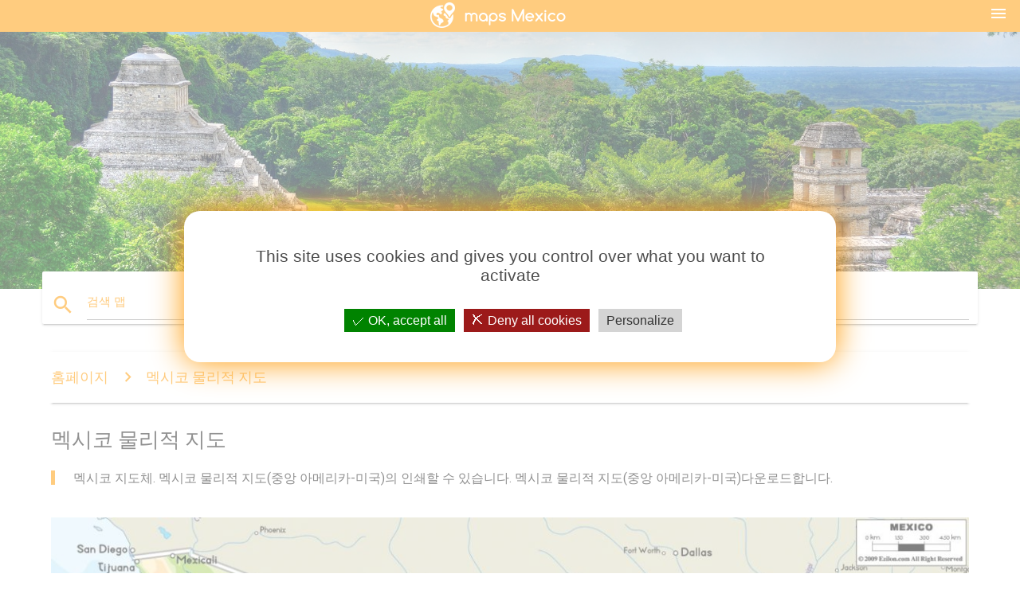

--- FILE ---
content_type: text/html; charset=UTF-8
request_url: https://ko.maps-mexico-mx.com/%EB%A9%95%EC%8B%9C%EC%BD%94-%EB%AC%BC%EB%A6%AC%EC%A0%81-%EC%A7%80%EB%8F%84
body_size: 11394
content:


<!DOCTYPE html>
<html lang="ko">
	<head>
	
		<meta charset="utf-8">
		<meta http-equiv="x-ua-compatible" content="ie=edge">
	
		<link rel="icon" type="image/png" href="/favicon.png" />

		<title>멕시코 물리적 맵-멕시코 지도체(중앙 아메리카-미국)</title>
		<meta name="description" content="멕시코 지도체. 멕시코 물리적 지도(중앙 아메리카-미국)의 인쇄할 수 있습니다. 멕시코 물리적 지도(중앙 아메리카-미국)다운로드합니다." />

        <meta property="og:title" content="멕시코 물리적 맵-멕시코 지도체(중앙 아메리카-미국)" />
        <meta property="og:description" content="멕시코 지도체. 멕시코 물리적 지도(중앙 아메리카-미국)의 인쇄할 수 있습니다. 멕시코 물리적 지도(중앙 아메리카-미국)다운로드합니다." />
        <meta property="og:type" content="article" />
        <meta property="og:url" content="http://ko.maps-mexico-mx.com/멕시코-물리적-지도" />
        <meta property="og:image" content="http://ko.maps-mexico-mx.com/img/400/멕시코-물리적-지도.jpg" />

        <link rel="canonical" href="https://ko.maps-mexico-mx.com/멕시코-물리적-지도" />

        
		<!--Import Google Icon Font-->
<!--		<link href="http://fonts.googleapis.com/icon?family=Material+Icons" rel="stylesheet">-->

<!--        <link rel="stylesheet" href="--><!--css/mdb.css">-->
		<!-- Compiled and minified CSS -->
<!--		<link rel="stylesheet" href="https://cdnjs.cloudflare.com/ajax/libs/materialize/0.98.0/css/materialize.min.css">-->

<!--        <link href="--><!--css/select2.min.css" rel="stylesheet" type="text/css" />-->
        <link href="https://mediacountrymapv3.newebcreations.com/css/combine.css" rel="stylesheet" type="text/css" />

        <!--Let browser know website is optimized for mobile-->
		<meta name="viewport" content="width=device-width, initial-scale=1.0"/>
		
				<style type="text/css">
		
			body {
				display: flex;
				min-height: 100vh;
				flex-direction: column;
			}

			main {
				flex: 1 0 auto;
				position: relative;
				top: -30px;
			}
			
			#searchBlock .input-field  {

			}
			
			header {
				font-size: 0;
				position: relative,
			}
			
			header a {
				display: inline-block;
			}

			#subHeader {
				padding: 5px;
			}
			
			h1 {
				font-size: 26px;
			}
			
			.container {
				width: 90%;
			}
			
			.row.marginBottomLess {
				margin-bottom: 0;
			}
			
			h2 {
				font-size: 22px;
			}
			
			blockquote {
				font-size: 16px;
				line-height: 18px;
				border-color: #ff9800;
			}
		
			.card .card-content {
				padding: 10px;
			}
			.card .card-content .card-title {
				font-size: 18px;
				line-height: 18px;
				margin-top: 6px;
				margin-bottom: 6px;
			}
            @media screen and (max-width: 600px) {
                .card .card-content .card-title {
                    font-size: 14px;
                    line-height: 14px;
                    margin-top: 6px;
                    margin-bottom: 6px;
                }
            }
			.input-field .prefix {
				top: 12px;
			}
			
			.autocomplete-content li img.circle {
				border-radius: 0;
			}

#otherWebsite li a:hover {
        text-decoration: underline;
}



		</style>
		
	</head>

	<body>

				<header class="orange">
			<div class="logo center-align">
				<a href="/" title="지도 멕시코-멕시코 미국-중앙 아메리카-미국">
					<img src="/img/logo.png" style="width: 220px;" alt="지도 멕시코-멕시코 미국-중앙 아메리카-미국" />
				</a>
			</div>
			<div id="menuSelectLanguage" style="position: absolute; top: 5px; right: 15px;">
				<a href="#" class="button-collapse white-text"><i class="material-icons">menu</i></a>
			</div>
			<div id="subHeader" class="orange lighten-1 hide">
				
<div class="selectLanguage">
    <div id="selectLanguageContainer">
        <div id="selectLanguage" >

            <select id="selectLanguageSelect" data-live-search="true" data-size="8" data-width="100px">
                                <option value="ar">‫العربية</option>
                                <option value="de">Deutsch</option>
                                <option value="en">English</option>
                                <option value="es">Español</option>
                                <option value="fr">Français</option>
                                <option value="it">Italiano</option>
                                <option value="ja">日本語</option>
                                <option value="ko"selected="selected">한국어</option>
                                <option value="ms">Bahasa Melayu</option>
                                <option value="nl">Nederlands</option>
                                <option value="pl">Polski</option>
                                <option value="pt">Português</option>
                                <option value="ru">Русский</option>
                                <option value="tr">Türkçe</option>
                                <option value="zh">中文</option>
                                <option value="af">Afrikaans</option>
                                <option value="az">Azərbaycanca</option>
                                <option value="be">Беларуская</option>
                                <option value="bg">Български</option>
                                <option value="bn">বাংলা</option>
                                <option value="bs">Bosanski</option>
                                <option value="ca">Català</option>
                                <option value="cs">Čeština</option>
                                <option value="da">Dansk</option>
                                <option value="el">Ελληνικά</option>
                                <option value="et">Eesti</option>
                                <option value="eu">Euskara</option>
                                <option value="fa">پارسی</option>
                                <option value="fi">Suomi</option>
                                <option value="gl">Galego</option>
                                <option value="gu">ગુજરાતી</option>
                                <option value="he">עברית</option>
                                <option value="hi">पैरिस</option>
                                <option value="hr">Hrvatski</option>
                                <option value="ht">Kreyol ayisyen</option>
                                <option value="hu">Magyar</option>
                                <option value="hy">Հայերեն</option>
                                <option value="id">Bahasa Indonesia</option>
                                <option value="is">íslenska</option>
                                <option value="ka">ქართული</option>
                                <option value="kn">ಕನ್ನಡ</option>
                                <option value="lt">Lietuvių</option>
                                <option value="lv">Latviešu</option>
                                <option value="mk">Македонски</option>
                                <option value="mn">Монгол</option>
                                <option value="no">Norsk</option>
                                <option value="pa">ਪੰਜਾਬੀ</option>
                                <option value="ro">Română</option>
                                <option value="sk">Slovenčina</option>
                                <option value="sl">Slovenščina</option>
                                <option value="sq">Shqip</option>
                                <option value="sr">Српски</option>
                                <option value="sv">Svenska</option>
                                <option value="sw">Kiswahili</option>
                                <option value="ta">தமிழ்</option>
                                <option value="th">ภาษาไทย</option>
                                <option value="tl">Tagalog</option>
                                <option value="uk">Українська</option>
                                <option value="ur">اردو</option>
                                <option value="vi">Tiếng Việt</option>
                            </select>

        </div>
    </div>
    <style type="text/css">

        #selectLanguageContainer label {
            margin-left: 15px;
            color: white;
            font-weight: normal;
        }

        .selectLanguage {
			/* position: absolute;
			right: 10px;
			top: 5px;
			width: 100px; */
			font-size: 14px;
        }

        #selectLanguage {
            text-align: center;
        }

        #selectLanguage button {
/*            background: transparent;*/
        }

        .valign {
            display: inline-block;
            vertical-align: middle;
        }
        .vrule {
            width: 1%;
            height: 100%;
            display: inline-block;
            vertical-align: middle;
        }

        .nextIconNav {
            margin-left: 10px;
            line-height: 16px;
            width: 160px;
        }

        .side-nav a {
            line-height: auto;
            vertical-align: middle;
        }

        .side-nav .collapsible-body a {
            height: 42px;
            line-height: 42px;
            line-height: normal;
            vertical-align: middle;
            font-size: 0.9rem;
        }

/*
        #selectLanguage input {
            padding-top: 5px;
            padding-bottom: 5px;
            height: 25px;
            margin: 0 auto;
        }
*/

    </style>

</div>
			</div>
		</header>
		
		<img src="/img/ban.jpg" class="responsive-img" />
		
		<main>
			<div id="searchBlock" class="container orange-text">
				<div class="row">
					<div class="col s12">
					  <div class="row card orange-text">
						<div class="input-field col s12">
						  <i class="material-icons prefix orange-text">search</i>
						  <input type="text" id="autocomplete-input" class="autocomplete light-blue-text">
						  <label for="autocomplete-input" class="orange-text">검색 맵</label>
						</div>
					  </div>
					</div>
				</div>
			</div>

                        
			
			<nav class="container">
				<div class="row nav-wrapper white orange-text">
					<div class="col s12">
						<a href="/" class="breadcrumb orange-text" title="홈페이지 maps 멕시코-미국 멕시코">홈페이지</a>
						<a href="/멕시코-물리적-지도" class="breadcrumb orange-text" title="멕시코 물리적 지도">멕시코 물리적 지도</a>
					</div>
				</div>
			</nav>
			
			<div class="container">
				<div class="row">
					<div class="col s12">
						<h1>멕시코 물리적 지도</h1>
						<blockquote class="orange-border">
							멕시코 지도체. 멕시코 물리적 지도(중앙 아메리카-미국)의 인쇄할 수 있습니다. 멕시코 물리적 지도(중앙 아메리카-미국)다운로드합니다.<br />
													</blockquote>
					</div>

					<div class="col s12">
						<!-- Go to www.addthis.com/dashboard to customize your tools -->
						<div class="addthis_inline_share_toolbox_gn1u"></div>
					</div>
				</div>
				
				<div class="row">
					<div class="col s12" id="map">
                        <div class="mdb-lightbox">
                            <figure>
                            <a href="/img/0/멕시코-물리적-지도.jpg" data-size="1412x868" title="멕시코 물리적 지도">
						        <img class="responsive-img" src="/img/1200/멕시코-물리적-지도.jpg" alt="멕시코 물리적 지도" />
                            </a>
                            </figure>
                        </div>
					</div>

                        

					<div class="col s12 center">
						<h2 class="center">멕시코 물리적 지도</h2>
						<a id="printButton" href="#" class="btn orange" title="멕시코 물리적 지도를 인쇄"><i class="material-icons left">print</i><span>인쇄</span></a>
						<a href="/download.php?id=십오&name=멕시코-물리적-지도.jpg" target="_blank"  class="btn orange" title="멕시코 물리적지도를 다운로드"><i class="material-icons  left">system_update_alt</i><span>다운로드</span></a>
					</div>
				</div>
				
				<div class="row">
					&nbsp;
				</div>
				
								
			</div>
		</main>

        <div id="mdb-lightbox-ui"></div>

		


		<footer class="page-footer orange">
			<div class="container">
		
				<!--Social buttons-->
				<div class="row social-section">
					<!-- Go to www.addthis.com/dashboard to customize your tools -->
					<div class="addthis_inline_share_toolbox_nrhe center"></div>
				</div>
				
			</div>
			<div class="footer-copyright">
				<div class="container center">
					© 2026 Copyright: <a class="white-text text-lighten-3 center" target="_blank" href="/cdn-cgi/l/email-protection#b1dfd4c6d4d3d2c3d4d0c5d8dedfc2f1d6dcd0d8dd9fd2dedc">Newebcreations</a>
				</div>
			</div>
		</footer>


		<!-- SCRIPTS -->
<script data-cfasync="false" src="/cdn-cgi/scripts/5c5dd728/cloudflare-static/email-decode.min.js"></script><script type="text/javascript" src="https://mediacountrymapv3.newebcreations.com/js/combine.js"></script>

<!--Import jQuery before materialize.js-->
<!--<script type="text/javascript" src="https://code.jquery.com/jquery-2.1.1.min.js"></script>-->
<!-- Compiled and minified JavaScript -->
<!--<script src="https://cdnjs.cloudflare.com/ajax/libs/materialize/0.98.0/js/materialize.min.js"></script>-->

<!--<script type="text/javascript" src="--><!--js/select2/select2.min.js"></script>-->

<!--<script type="text/javascript" src="--><!--js/lightbox.js"></script>-->

<!--<script type="text/javascript" src="--><!--js/jquery.print.js"></script>-->

<!--<script type="text/javascript" src="--><!--js/jquery.printElement.js"></script>-->


<script type="text/javascript">

    $(document).ready(function() {
	
	$('input.autocomplete').autocomplete({
		data: {
						"멕시코 지도": "/img/400/멕시코-지도.jpg",
						"지도 멕시코": "/img/400/지도-멕시코.jpg",
						"멕시코 지도": "/img/400/멕시코-지도.jpg",
						"지도 멕시코의 도시": "/img/400/지도-멕시코의-도시.jpg",
						"old 멕시코 지도": "/img/400/old-멕시코-지도.jpg",
						"멕시코국 맵": "/img/400/멕시코국-맵.jpg",
						"지도 멕시코시국": "/img/400/지도-멕시코시국.jpg",
						"멕시코 맵국": "/img/400/멕시코-맵국.jpg",
						"멕시코에서 지도": "/img/400/멕시코에서-지도.jpg",
						"지도 멕시코 및 중앙 아메리카": "/img/400/지도-멕시코-및-중앙-아메리카.jpg",
						"멕시코의 도시 지도": "/img/400/멕시코의-도시-지도.jpg",
						"멕시코 시간대 지도": "/img/400/멕시코-시간대-지도.jpg",
						"우리에게 멕시코 국경 맵": "/img/400/우리에게-멕시코-국경-맵.jpg",
						"멕시코 metro 지도": "/img/400/멕시코-metro-지도.jpg",
						"멕시코 물리적 지도": "/img/400/멕시코-물리적-지도.jpg",
						"멕시코 날씨 지도": "/img/400/멕시코-날씨-지도.jpg",
						"날씨 지도 멕시코": "/img/400/날씨-지도-멕시코.jpg",
						"멕시코 농 지도": "/img/400/멕시코-농-지도.jpg",
						"멕시코 카르텔 지도": "/img/400/멕시코-카르텔-지도.jpg",
						"멕시코 해변 지도": "/img/400/멕시코-해변-지도.jpg",
						"지도의 해안 멕시코": "/img/400/지도의-해안-멕시코.jpg",
						"지도 멕시코 리조트": "/img/400/지도-멕시코-리조트.jpg",
						"의 지형도 멕시코": "/img/400/의-지형도-멕시코.jpg",
						"원래의 지도 멕시코": "/img/400/원래의-지도-멕시코.jpg",
						"지도의 서쪽 해안 멕시코": "/img/400/지도의-서쪽-해안-멕시코.jpg",
						"지도의 오래 된 멕시코": "/img/400/지도의-오래-된-멕시코.jpg",
						"멕시코 웨스트 코스트 맵": "/img/400/멕시코-웨스트-코스트-맵.jpg",
						"멕시코 관광지도": "/img/400/멕시코-관광지도.jpg",
						"멕시코 airport 지도": "/img/400/멕시코-airport-지도.jpg",
						"지도 멕시코 해변": "/img/400/지도-멕시코-해변.jpg",
						"의 지도의 서쪽 해안 멕시코": "/img/400/의-지도의-서쪽-해안-멕시코.jpg",
						"서해안 멕시코 지도": "/img/400/서해안-멕시코-지도.jpg",
						"멕시코의 정치 지도": "/img/400/멕시코의-정치-지도.jpg",
						"물리적 지도 멕시코": "/img/400/물리적-지도-멕시코.jpg",
						"멕시코 정치 지도": "/img/400/멕시코-정치-지도.jpg",
						"빈도의 멕시코": "/img/400/빈도의-멕시코.jpg",
						"멕시코 맵 개요": "/img/400/멕시코-맵-개요.jpg",
						"멕시코 벡터 지도": "/img/400/멕시코-벡터-지도.jpg",
						"원래 멕시코 지도": "/img/400/원래-멕시코-지도.jpg",
						"멕시코 사막 지도": "/img/400/멕시코-사막-지도.jpg",
						"멕시코 강 맵": "/img/400/멕시코-강-맵.jpg",
						"멕시코 지도 1800": "/img/400/멕시코-지도-1800.jpg",
						"지도 남아메리카 멕시코": "/img/400/지도-남아메리카-멕시코.jpg",
						"매핑 멕시코": "/img/400/매핑-멕시코.jpg",
						"멕시코의 지도와 함께 도시": "/img/400/멕시코의-지도와-함께-도시.jpg",
						"멕시코 지도 도시": "/img/400/멕시코-지도-도시.jpg",
						"멕시코도시": "/img/400/멕시코도시.jpg",
						"멕시코 코스트 맵": "/img/400/멕시코-코스트-맵.jpg",
						"멕시코 세계 지도": "/img/400/멕시코-세계-지도.jpg",
						"멕시코의 지도와 함께국": "/img/400/멕시코의-지도와-함께국.jpg",
						"지도 멕시코": "/img/400/지도-멕시코.jpg",
						"멕시코 지도 states": "/img/400/멕시코-지도-states.jpg",
						"의 옛 지도 멕시코": "/img/400/의-옛-지도-멕시코.jpg",
						"는 세계 지도 멕시코": "/img/400/는-세계-지도-멕시코.jpg",
						"멕시코 국가 지도": "/img/400/멕시코-국가-지도.jpg",
						"멕시코도 지도": "/img/400/멕시코도-지도.jpg",
						"멕시코 지도": "/img/400/멕시코-지도.jpg",
						"지도 남부 멕시코": "/img/400/지도-남부-멕시코.jpg",
						"지도 북부의 멕시코": "/img/400/지도-북부의-멕시코.jpg",
						"국가의 지도 멕시코": "/img/400/국가의-지도-멕시코.jpg",
						"지도 멕시코의 국가와 도시": "/img/400/지도-멕시코의-국가와-도시.jpg",
						"의 지도국의 멕시코": "/img/400/의-지도국의-멕시코.jpg",
						"지도의 서쪽 멕시코": "/img/400/지도의-서쪽-멕시코.jpg",
						"멕시코 satellite 지도": "/img/400/멕시코-satellite-지도.jpg",
						"멕시코 지도 세계": "/img/400/멕시코-지도-세계.jpg",
						"지도의 도시에서 멕시코": "/img/400/지도의-도시에서-멕시코.jpg",
						"의 지도국의 멕시코": "/img/400/의-지도국의-멕시코.jpg",
						"멕시코도 지도": "/img/400/멕시코도-지도.jpg",
						"인쇄 가능한 지도의 멕시코": "/img/400/인쇄-가능한-지도의-멕시코.jpg",
						"지도에서 멕시코": "/img/400/지도에서-멕시코.jpg",
						"남 멕시코 지도": "/img/400/남-멕시코-지도.jpg",
						"멕시코에서 세계 지도": "/img/400/멕시코에서-세계-지도.jpg",
						"우리에게 멕시코 지도": "/img/400/우리에게-멕시코-지도.jpg",
						"멕시코 국경 맵": "/img/400/멕시코-국경-맵.jpg",
						"멕시코에서 지도": "/img/400/멕시코에서-지도.jpg",
						"지도 미국과 멕시코": "/img/400/지도-미국과-멕시코.jpg",
						"국 멕시코에서 지도": "/img/400/국-멕시코에서-지도.jpg",
						"멕시코 geography 지도": "/img/400/멕시코-geography-지도.jpg",
						"지리적인 지도 멕시코": "/img/400/지리적인-지도-멕시코.jpg",
						"멕시코 지역 지도": "/img/400/멕시코-지역-지도.jpg",
						"세계의 지도 멕시코": "/img/400/세계의-지도-멕시코.jpg",
						"멕시코의 지도와 수도국": "/img/400/멕시코의-지도와-수도국.jpg",
						"지도 멕시코시티와 남아메리카": "/img/400/지도-멕시코시티와-남아메리카.jpg",
						"미국과 멕시코 지도": "/img/400/미국과-멕시코-지도.jpg",
						"멕시코의 공항 지도": "/img/400/멕시코의-공항-지도.jpg",
						"멕시코에 위치하는 세계 지도": "/img/400/멕시코에-위치하는-세계-지도.jpg",
						"아메리카 멕시코 지도": "/img/400/아메리카-멕시코-지도.jpg",
						"멕시코 안전 맵": "/img/400/멕시코-안전-맵.jpg",
						"멕시코 군도 지도": "/img/400/멕시코-군도-지도.jpg",
						"멕시코 지도 1700": "/img/400/멕시코-지도-1700.jpg",
						"멕시코산 지도": "/img/400/멕시코산-지도.jpg",
						"멕시코 벽면 지도": "/img/400/멕시코-벽면-지도.jpg",
						"zika 지도 멕시코": "/img/400/zika-지도-멕시코.jpg",
						"멕시코 zika 지도": "/img/400/멕시코-zika-지도.jpg",
						"멕시코 마약 카르텔 지도": "/img/400/멕시코-마약-카르텔-지도.jpg",
						"멕시코의 도시 지도": "/img/400/멕시코의-도시-지도.jpg",
						"old 멕시코 지도": "/img/400/old-멕시코-지도.jpg",
						"멕시코 riviera 지도": "/img/400/멕시코-riviera-지도.jpg",
						"멕시코 맵국": "/img/400/멕시코-맵국.jpg",
						"지도 멕시코 국경의": "/img/400/지도-멕시코-국경의.jpg",
						"멕시코 강 맵": "/img/400/멕시코-강-맵.jpg",
						"멕시코 유료 도로 지도": "/img/400/멕시코-유료-도로-지도.jpg",
						"멕시코 도로 지도": "/img/400/멕시코-도로-지도.jpg",
						"멕시코 전쟁도": "/img/400/멕시코-전쟁도.jpg",
						"공항 멕시코에서 지도": "/img/400/공항-멕시코에서-지도.jpg",
						"지도 멕시코의 공항들": "/img/400/지도-멕시코의-공항들.jpg",
						"멕시코 고원 지도": "/img/400/멕시코-고원-지도.jpg",
						"멕시코 양 맵": "/img/400/멕시코-양-맵.jpg",
						"멕시코 미국 전쟁도": "/img/400/멕시코-미국-전쟁도.jpg",
						"멕시코 지도 이미지": "/img/400/멕시코-지도-이미지.jpg",
						"멕시코 지역 지도": "/img/400/멕시코-지역-지도.jpg",
						"멕시코 지도 1821": "/img/400/멕시코-지도-1821.jpg",
						"멕시코 세계지도에서": "/img/400/멕시코-세계지도에서.jpg",
						"멕시코 고도 지도": "/img/400/멕시코-고도-지도.jpg",
						"멕시코 지도 표시": "/img/400/멕시코-지도-표시.jpg",
						"멕시코와 미국 지도": "/img/400/멕시코와-미국-지도.jpg",
						"멕시코의 계곡 지도": "/img/400/멕시코의-계곡-지도.jpg",
						"멕시코 1800 지도": "/img/400/멕시코-1800-지도.jpg",
						"멕시코 리조트 맵": "/img/400/멕시코-리조트-맵.jpg",
						"멕시코의 태평양 연안 지도": "/img/400/멕시코의-태평양-연안-지도.jpg",
						"멕시코 인구 지도": "/img/400/멕시코-인구-지도.jpg",
						"멕시코 피라미드 지도": "/img/400/멕시코-피라미드-지도.jpg",
						"멕시코 범죄 지도": "/img/400/멕시코-범죄-지도.jpg",
						"멕시코 유적지도": "/img/400/멕시코-유적지도.jpg",
						"skin 멕시코 지도": "/img/400/skin-멕시코-지도.jpg",
						"멕시코 인구 밀도 지도": "/img/400/멕시코-인구-밀도-지도.jpg",
						"멕시코 기후 지도": "/img/400/멕시코-기후-지도.jpg",
						"멕시코 및 중앙 아메리카 지도": "/img/400/멕시코-및-중앙-아메리카-지도.jpg",
						"멕시코 철도 지도": "/img/400/멕시코-철도-지도.jpg",
						"멕시코 여행지 경 지도": "/img/400/멕시코-여행지-경-지도.jpg",
						"멕시코 지도 png": "/img/400/멕시코-지도-png.jpg",
						"남서부 멕시코 지도": "/img/400/남서부-멕시코-지도.jpg",
						"지도 멕시코의 개요": "/img/400/지도-멕시코의-개요.jpg",
						"멕시코 지도 실루엣": "/img/400/멕시코-지도-실루엣.jpg",
						"지도 멕시코의 주요 도시": "/img/400/지도-멕시코의-주요-도시.jpg",
						"멕시코 지도 산": "/img/400/멕시코-지도-산.jpg",
						"멕시코 자본 지도": "/img/400/멕시코-자본-지도.jpg",
						"멕시코의 주요 도시 지도": "/img/400/멕시코의-주요-도시-지도.jpg",
						"멕시코 지도 위치": "/img/400/멕시코-지도-위치.jpg",
						"멕시코 북서부 지도": "/img/400/멕시코-북서부-지도.jpg",
						"남아메리카 멕시코 지도": "/img/400/남아메리카-멕시코-지도.jpg",
						"멕시코에 위치하는 세계 지도": "/img/400/멕시코에-위치하는-세계-지도.jpg",
						"멕시코 여행 지도": "/img/400/멕시코-여행-지도.jpg",
						"멕시지도 목적지": "/img/400/멕시지도-목적지.jpg",
						"멕시코 휴가 지도": "/img/400/멕시코-휴가-지도.jpg",
						"멕시코 휴가 목적지 지도": "/img/400/멕시코-휴가-목적지-지도.jpg",
						"멕시코 여행지 지도": "/img/400/멕시코-여행지-지도.jpg",
						"지도의 서쪽 해안 멕시코": "/img/400/지도의-서쪽-해안-멕시코.jpg",
						"멕시코의 지도 아이들을위한": "/img/400/멕시코의-지도-아이들을위한.jpg",
						"지도를 보여주는 멕시코": "/img/400/지도를-보여주는-멕시코.jpg",
						"멕시코더 지도": "/img/400/멕시코더-지도.jpg",
						"멕시코 상세한 지도": "/img/400/멕시코-상세한-지도.jpg",
						"간단한 멕시코 지도": "/img/400/간단한-멕시코-지도.jpg",
						"의 동쪽 해안 멕시코 지도": "/img/400/의-동쪽-해안-멕시코-지도.jpg",
						"멕시코 구호 지도": "/img/400/멕시코-구호-지도.jpg",
						"멕시코 지도 satellite": "/img/400/멕시코-지도-satellite.jpg",
						"운전자지도 멕시코": "/img/400/운전자지도-멕시코.jpg",
						"멕시코 지형 맵": "/img/400/멕시코-지형-맵.jpg",
						"지도 멕시코는 해안 도시": "/img/400/지도-멕시코는-해안-도시.jpg",
						"빈티지 멕시코 지도": "/img/400/빈티지-멕시코-지도.jpg",
						"지도의 동쪽 멕시코": "/img/400/지도의-동쪽-멕시코.jpg",
						"의 관광지도 멕시코": "/img/400/의-관광지도-멕시코.jpg",
						"큰 지도 멕시코": "/img/400/큰-지도-멕시코.jpg",
						"국가의 지도 멕시코": "/img/400/국가의-지도-멕시코.jpg",
						"멕시코의 동쪽 해안 지도": "/img/400/멕시코의-동쪽-해안-지도.jpg",
						"멕시코 폭력 지도": "/img/400/멕시코-폭력-지도.jpg",
						"멕시코 역사 지도": "/img/400/멕시코-역사-지도.jpg",
						"지도 멕시코의 도시국": "/img/400/지도-멕시코의-도시국.jpg",
						"멕시코 지도에 의해 국가": "/img/400/멕시코-지도에-의해-국가.jpg",
						"멕시코 지도국가 및 도시": "/img/400/멕시코-지도국가-및-도시.jpg",
						"멕시코 지도 인쇄": "/img/400/멕시코-지도-인쇄.jpg",
						"east 멕시코 지도": "/img/400/east-멕시코-지도.jpg",
						"국가의 지도 멕시코": "/img/400/국가의-지도-멕시코.jpg",
						"큰 지도 멕시코": "/img/400/큰-지도-멕시코.jpg",
						"지도의 오래 된 멕시코 지역": "/img/400/지도의-오래-된-멕시코-지역.jpg",
						"멕시코 카운티 지도": "/img/400/멕시코-카운티-지도.jpg",
						"지방의 멕시코 지도": "/img/400/지방의-멕시코-지도.jpg",
						"멕시코의 매력 지도": "/img/400/멕시코의-매력-지도.jpg",
						"멕시코 퍼시픽 코스트 리조트 맵": "/img/400/멕시코-퍼시픽-코스트-리조트-맵.jpg",
						"멕시코도 검은색 및 흰색": "/img/400/멕시코도-검은색-및-흰색.jpg",
						"개요 멕시코 지도": "/img/400/개요-멕시코-지도.jpg",
						"멕시코 사이클링 지도": "/img/400/멕시코-사이클링-지도.jpg",
						"멕시코 부서 맵": "/img/400/멕시코-부서-맵.jpg",
						"멕시코 국기 지도": "/img/400/멕시코-국기-지도.jpg",
						"멕시코 지도 3d": "/img/400/멕시코-지도-3d.jpg",
						"지도 땅 멕시코": "/img/400/지도-땅-멕시코.jpg",
						"멕시코 숲 지도": "/img/400/멕시코-숲-지도.jpg",
						"멕시코 국립 공원 지도": "/img/400/멕시코-국립-공원-지도.jpg",
						"멕시코 기념비 지도": "/img/400/멕시코-기념비-지도.jpg",
						"멕시코 지방 자치 단체 지도": "/img/400/멕시코-지방-자치-단체-지도.jpg",
						"멕시코 빈곤 지도": "/img/400/멕시코-빈곤-지도.jpg",
						"멕시코 박물관도": "/img/400/멕시코-박물관도.jpg",
						"멕시코 크루즈 포트 맵": "/img/400/멕시코-크루즈-포트-맵.jpg",
						"멕시코 비 맵": "/img/400/멕시코-비-맵.jpg",
						"지도 멕시코의 도시와 마을": "/img/400/지도-멕시코의-도시와-마을.jpg",
						"멕시코 학교 지도": "/img/400/멕시코-학교-지도.jpg",
						"멕시코 스타디움도": "/img/400/멕시코-스타디움도.jpg",
						"멕시코 빈 지도": "/img/400/멕시코-빈-지도.jpg",
						"멕시코 햇빛 지도": "/img/400/멕시코-햇빛-지도.jpg",
						"멕시코 휴가 장소 지도": "/img/400/멕시코-휴가-장소-지도.jpg",
						"멕시코 리조트는 도시 지도": "/img/400/멕시코-리조트는-도시-지도.jpg",
						"멕시코 관광 명소들도": "/img/400/멕시코-관광-명소들도.jpg",
						"멕시코 지도 휴가 명소": "/img/400/멕시코-지도-휴가-명소.jpg",
						"지도 멕시코 리조트": "/img/400/지도-멕시코-리조트.jpg",
						"멕시코송 지도": "/img/400/멕시코송-지도.jpg",
						"지도 멕시코 해변": "/img/400/지도-멕시코-해변.jpg",
						"지도 멕시코 리베라": "/img/400/지도-멕시코-리베라.jpg",
						"멕시코 리조트 맵": "/img/400/멕시코-리조트-맵.jpg",
						"멕시코 신체적 특징 지도": "/img/400/멕시코-신체적-특징-지도.jpg",
						"지도 멕시코의 물리적": "/img/400/지도-멕시코의-물리적.jpg",
						"글로벌 지도 멕시코": "/img/400/글로벌-지도-멕시코.jpg",
						"멕시코 고도 지도": "/img/400/멕시코-고도-지도.jpg",
						"멕시코 정치 지도": "/img/400/멕시코-정치-지도.jpg",
						"멕시코 지형 맵": "/img/400/멕시코-지형-맵.jpg",
						"아즈텍 지도 멕시코": "/img/400/아즈텍-지도-멕시코.jpg",
						"지도 멕시코의 1821": "/img/400/지도-멕시코의-1821.jpg",
						"산 멕시코에서 지도": "/img/400/산-멕시코에서-지도.jpg",
						"멕시코 산맥 지도": "/img/400/멕시코-산맥-지도.jpg",
						"멕시코 해양지도": "/img/400/멕시코-해양지도.jpg",
						"산 멕시코 지도": "/img/400/산-멕시코-지도.jpg",
						"지도 멕시코의 이미지": "/img/400/지도-멕시코의-이미지.jpg",
						"멕시코 지진 지도": "/img/400/멕시코-지진-지도.jpg",
						"멕시코 우리에게 지도": "/img/400/멕시코-우리에게-지도.jpg",
						"인구지도의 멕시코": "/img/400/인구지도의-멕시코.jpg",
						"멕시코 인구 유통 지도": "/img/400/멕시코-인구-유통-지도.jpg",
						"인구 밀도 지도 멕시코": "/img/400/인구-밀도-지도-멕시코.jpg",
						"멕시코 포트 맵": "/img/400/멕시코-포트-맵.jpg",
						"멕시코 온도 지도": "/img/400/멕시코-온도-지도.jpg",
						"멕시코 위성 날씨 지도": "/img/400/멕시코-위성-날씨-지도.jpg",
						"멕시코 날씨 satellite 지도": "/img/400/멕시코-날씨-satellite-지도.jpg",
						"멕시코 강수량 지도": "/img/400/멕시코-강수량-지도.jpg",
						"멕시코 레인 지도": "/img/400/멕시코-레인-지도.jpg",
						"멕시코 지도 날씨": "/img/400/멕시코-지도-날씨.jpg",
						"멕시코 일기 예보 맵": "/img/400/멕시코-일기-예보-맵.jpg",
						"멕시코 날씨 지도": "/img/400/멕시코-날씨-지도.jpg",
						"멕시코 폭풍 맵": "/img/400/멕시코-폭풍-맵.jpg",
						"멕시코도 강": "/img/400/멕시코도-강.jpg",
						"멕시코 천연 자원 지도": "/img/400/멕시코-천연-자원-지도.jpg",
					},
		limit: 20, // The max amount of results that can be shown at once. Default: Infinity.
	});
	
	$('input.autocomplete').on("change", function() {
		var data = {
						"멕시코 지도": "/멕시코-지도",
						"지도 멕시코": "/지도-멕시코",
						"멕시코 지도": "/멕시코-지도",
						"지도 멕시코의 도시": "/지도-멕시코의-도시",
						"old 멕시코 지도": "/old-멕시코-지도",
						"멕시코국 맵": "/멕시코국-맵",
						"지도 멕시코시국": "/지도-멕시코시국",
						"멕시코 맵국": "/멕시코-맵국",
						"멕시코에서 지도": "/멕시코에서-지도",
						"지도 멕시코 및 중앙 아메리카": "/지도-멕시코-및-중앙-아메리카",
						"멕시코의 도시 지도": "/멕시코의-도시-지도",
						"멕시코 시간대 지도": "/멕시코-시간대-지도",
						"우리에게 멕시코 국경 맵": "/우리에게-멕시코-국경-맵",
						"멕시코 metro 지도": "/멕시코-metro-지도",
						"멕시코 물리적 지도": "/멕시코-물리적-지도",
						"멕시코 날씨 지도": "/멕시코-날씨-지도",
						"날씨 지도 멕시코": "/날씨-지도-멕시코",
						"멕시코 농 지도": "/멕시코-농-지도",
						"멕시코 카르텔 지도": "/멕시코-카르텔-지도",
						"멕시코 해변 지도": "/멕시코-해변-지도",
						"지도의 해안 멕시코": "/지도의-해안-멕시코",
						"지도 멕시코 리조트": "/지도-멕시코-리조트",
						"의 지형도 멕시코": "/의-지형도-멕시코",
						"원래의 지도 멕시코": "/원래의-지도-멕시코",
						"지도의 서쪽 해안 멕시코": "/지도의-서쪽-해안-멕시코",
						"지도의 오래 된 멕시코": "/지도의-오래-된-멕시코",
						"멕시코 웨스트 코스트 맵": "/멕시코-웨스트-코스트-맵",
						"멕시코 관광지도": "/멕시코-관광지도",
						"멕시코 airport 지도": "/멕시코-airport-지도",
						"지도 멕시코 해변": "/지도-멕시코-해변",
						"의 지도의 서쪽 해안 멕시코": "/의-지도의-서쪽-해안-멕시코",
						"서해안 멕시코 지도": "/서해안-멕시코-지도",
						"멕시코의 정치 지도": "/멕시코의-정치-지도",
						"물리적 지도 멕시코": "/물리적-지도-멕시코",
						"멕시코 정치 지도": "/멕시코-정치-지도",
						"빈도의 멕시코": "/빈도의-멕시코",
						"멕시코 맵 개요": "/멕시코-맵-개요",
						"멕시코 벡터 지도": "/멕시코-벡터-지도",
						"원래 멕시코 지도": "/원래-멕시코-지도",
						"멕시코 사막 지도": "/멕시코-사막-지도",
						"멕시코 강 맵": "/멕시코-강-맵",
						"멕시코 지도 1800": "/멕시코-지도-1800",
						"지도 남아메리카 멕시코": "/지도-남아메리카-멕시코",
						"매핑 멕시코": "/매핑-멕시코",
						"멕시코의 지도와 함께 도시": "/멕시코의-지도와-함께-도시",
						"멕시코 지도 도시": "/멕시코-지도-도시",
						"멕시코도시": "/멕시코도시",
						"멕시코 코스트 맵": "/멕시코-코스트-맵",
						"멕시코 세계 지도": "/멕시코-세계-지도",
						"멕시코의 지도와 함께국": "/멕시코의-지도와-함께국",
						"지도 멕시코": "/지도-멕시코",
						"멕시코 지도 states": "/멕시코-지도-states",
						"의 옛 지도 멕시코": "/의-옛-지도-멕시코",
						"는 세계 지도 멕시코": "/는-세계-지도-멕시코",
						"멕시코 국가 지도": "/멕시코-국가-지도",
						"멕시코도 지도": "/멕시코도-지도",
						"멕시코 지도": "/멕시코-지도",
						"지도 남부 멕시코": "/지도-남부-멕시코",
						"지도 북부의 멕시코": "/지도-북부의-멕시코",
						"국가의 지도 멕시코": "/국가의-지도-멕시코",
						"지도 멕시코의 국가와 도시": "/지도-멕시코의-국가와-도시",
						"의 지도국의 멕시코": "/의-지도국의-멕시코",
						"지도의 서쪽 멕시코": "/지도의-서쪽-멕시코",
						"멕시코 satellite 지도": "/멕시코-satellite-지도",
						"멕시코 지도 세계": "/멕시코-지도-세계",
						"지도의 도시에서 멕시코": "/지도의-도시에서-멕시코",
						"의 지도국의 멕시코": "/의-지도국의-멕시코",
						"멕시코도 지도": "/멕시코도-지도",
						"인쇄 가능한 지도의 멕시코": "/인쇄-가능한-지도의-멕시코",
						"지도에서 멕시코": "/지도에서-멕시코",
						"남 멕시코 지도": "/남-멕시코-지도",
						"멕시코에서 세계 지도": "/멕시코에서-세계-지도",
						"우리에게 멕시코 지도": "/우리에게-멕시코-지도",
						"멕시코 국경 맵": "/멕시코-국경-맵",
						"멕시코에서 지도": "/멕시코에서-지도",
						"지도 미국과 멕시코": "/지도-미국과-멕시코",
						"국 멕시코에서 지도": "/국-멕시코에서-지도",
						"멕시코 geography 지도": "/멕시코-geography-지도",
						"지리적인 지도 멕시코": "/지리적인-지도-멕시코",
						"멕시코 지역 지도": "/멕시코-지역-지도",
						"세계의 지도 멕시코": "/세계의-지도-멕시코",
						"멕시코의 지도와 수도국": "/멕시코의-지도와-수도국",
						"지도 멕시코시티와 남아메리카": "/지도-멕시코시티와-남아메리카",
						"미국과 멕시코 지도": "/미국과-멕시코-지도",
						"멕시코의 공항 지도": "/멕시코의-공항-지도",
						"멕시코에 위치하는 세계 지도": "/멕시코에-위치하는-세계-지도",
						"아메리카 멕시코 지도": "/아메리카-멕시코-지도",
						"멕시코 안전 맵": "/멕시코-안전-맵",
						"멕시코 군도 지도": "/멕시코-군도-지도",
						"멕시코 지도 1700": "/멕시코-지도-1700",
						"멕시코산 지도": "/멕시코산-지도",
						"멕시코 벽면 지도": "/멕시코-벽면-지도",
						"zika 지도 멕시코": "/zika-지도-멕시코",
						"멕시코 zika 지도": "/멕시코-zika-지도",
						"멕시코 마약 카르텔 지도": "/멕시코-마약-카르텔-지도",
						"멕시코의 도시 지도": "/멕시코의-도시-지도",
						"old 멕시코 지도": "/old-멕시코-지도",
						"멕시코 riviera 지도": "/멕시코-riviera-지도",
						"멕시코 맵국": "/멕시코-맵국",
						"지도 멕시코 국경의": "/지도-멕시코-국경의",
						"멕시코 강 맵": "/멕시코-강-맵",
						"멕시코 유료 도로 지도": "/멕시코-유료-도로-지도",
						"멕시코 도로 지도": "/멕시코-도로-지도",
						"멕시코 전쟁도": "/멕시코-전쟁도",
						"공항 멕시코에서 지도": "/공항-멕시코에서-지도",
						"지도 멕시코의 공항들": "/지도-멕시코의-공항들",
						"멕시코 고원 지도": "/멕시코-고원-지도",
						"멕시코 양 맵": "/멕시코-양-맵",
						"멕시코 미국 전쟁도": "/멕시코-미국-전쟁도",
						"멕시코 지도 이미지": "/멕시코-지도-이미지",
						"멕시코 지역 지도": "/멕시코-지역-지도",
						"멕시코 지도 1821": "/멕시코-지도-1821",
						"멕시코 세계지도에서": "/멕시코-세계지도에서",
						"멕시코 고도 지도": "/멕시코-고도-지도",
						"멕시코 지도 표시": "/멕시코-지도-표시",
						"멕시코와 미국 지도": "/멕시코와-미국-지도",
						"멕시코의 계곡 지도": "/멕시코의-계곡-지도",
						"멕시코 1800 지도": "/멕시코-1800-지도",
						"멕시코 리조트 맵": "/멕시코-리조트-맵",
						"멕시코의 태평양 연안 지도": "/멕시코의-태평양-연안-지도",
						"멕시코 인구 지도": "/멕시코-인구-지도",
						"멕시코 피라미드 지도": "/멕시코-피라미드-지도",
						"멕시코 범죄 지도": "/멕시코-범죄-지도",
						"멕시코 유적지도": "/멕시코-유적지도",
						"skin 멕시코 지도": "/skin-멕시코-지도",
						"멕시코 인구 밀도 지도": "/멕시코-인구-밀도-지도",
						"멕시코 기후 지도": "/멕시코-기후-지도",
						"멕시코 및 중앙 아메리카 지도": "/멕시코-및-중앙-아메리카-지도",
						"멕시코 철도 지도": "/멕시코-철도-지도",
						"멕시코 여행지 경 지도": "/멕시코-여행지-경-지도",
						"멕시코 지도 png": "/멕시코-지도-png",
						"남서부 멕시코 지도": "/남서부-멕시코-지도",
						"지도 멕시코의 개요": "/지도-멕시코의-개요",
						"멕시코 지도 실루엣": "/멕시코-지도-실루엣",
						"지도 멕시코의 주요 도시": "/지도-멕시코의-주요-도시",
						"멕시코 지도 산": "/멕시코-지도-산",
						"멕시코 자본 지도": "/멕시코-자본-지도",
						"멕시코의 주요 도시 지도": "/멕시코의-주요-도시-지도",
						"멕시코 지도 위치": "/멕시코-지도-위치",
						"멕시코 북서부 지도": "/멕시코-북서부-지도",
						"남아메리카 멕시코 지도": "/남아메리카-멕시코-지도",
						"멕시코에 위치하는 세계 지도": "/멕시코에-위치하는-세계-지도",
						"멕시코 여행 지도": "/멕시코-여행-지도",
						"멕시지도 목적지": "/멕시지도-목적지",
						"멕시코 휴가 지도": "/멕시코-휴가-지도",
						"멕시코 휴가 목적지 지도": "/멕시코-휴가-목적지-지도",
						"멕시코 여행지 지도": "/멕시코-여행지-지도",
						"지도의 서쪽 해안 멕시코": "/지도의-서쪽-해안-멕시코",
						"멕시코의 지도 아이들을위한": "/멕시코의-지도-아이들을위한",
						"지도를 보여주는 멕시코": "/지도를-보여주는-멕시코",
						"멕시코더 지도": "/멕시코더-지도",
						"멕시코 상세한 지도": "/멕시코-상세한-지도",
						"간단한 멕시코 지도": "/간단한-멕시코-지도",
						"의 동쪽 해안 멕시코 지도": "/의-동쪽-해안-멕시코-지도",
						"멕시코 구호 지도": "/멕시코-구호-지도",
						"멕시코 지도 satellite": "/멕시코-지도-satellite",
						"운전자지도 멕시코": "/운전자지도-멕시코",
						"멕시코 지형 맵": "/멕시코-지형-맵",
						"지도 멕시코는 해안 도시": "/지도-멕시코는-해안-도시",
						"빈티지 멕시코 지도": "/빈티지-멕시코-지도",
						"지도의 동쪽 멕시코": "/지도의-동쪽-멕시코",
						"의 관광지도 멕시코": "/의-관광지도-멕시코",
						"큰 지도 멕시코": "/큰-지도-멕시코",
						"국가의 지도 멕시코": "/국가의-지도-멕시코",
						"멕시코의 동쪽 해안 지도": "/멕시코의-동쪽-해안-지도",
						"멕시코 폭력 지도": "/멕시코-폭력-지도",
						"멕시코 역사 지도": "/멕시코-역사-지도",
						"지도 멕시코의 도시국": "/지도-멕시코의-도시국",
						"멕시코 지도에 의해 국가": "/멕시코-지도에-의해-국가",
						"멕시코 지도국가 및 도시": "/멕시코-지도국가-및-도시",
						"멕시코 지도 인쇄": "/멕시코-지도-인쇄",
						"east 멕시코 지도": "/east-멕시코-지도",
						"국가의 지도 멕시코": "/국가의-지도-멕시코",
						"큰 지도 멕시코": "/큰-지도-멕시코",
						"지도의 오래 된 멕시코 지역": "/지도의-오래-된-멕시코-지역",
						"멕시코 카운티 지도": "/멕시코-카운티-지도",
						"지방의 멕시코 지도": "/지방의-멕시코-지도",
						"멕시코의 매력 지도": "/멕시코의-매력-지도",
						"멕시코 퍼시픽 코스트 리조트 맵": "/멕시코-퍼시픽-코스트-리조트-맵",
						"멕시코도 검은색 및 흰색": "/멕시코도-검은색-및-흰색",
						"개요 멕시코 지도": "/개요-멕시코-지도",
						"멕시코 사이클링 지도": "/멕시코-사이클링-지도",
						"멕시코 부서 맵": "/멕시코-부서-맵",
						"멕시코 국기 지도": "/멕시코-국기-지도",
						"멕시코 지도 3d": "/멕시코-지도-3d",
						"지도 땅 멕시코": "/지도-땅-멕시코",
						"멕시코 숲 지도": "/멕시코-숲-지도",
						"멕시코 국립 공원 지도": "/멕시코-국립-공원-지도",
						"멕시코 기념비 지도": "/멕시코-기념비-지도",
						"멕시코 지방 자치 단체 지도": "/멕시코-지방-자치-단체-지도",
						"멕시코 빈곤 지도": "/멕시코-빈곤-지도",
						"멕시코 박물관도": "/멕시코-박물관도",
						"멕시코 크루즈 포트 맵": "/멕시코-크루즈-포트-맵",
						"멕시코 비 맵": "/멕시코-비-맵",
						"지도 멕시코의 도시와 마을": "/지도-멕시코의-도시와-마을",
						"멕시코 학교 지도": "/멕시코-학교-지도",
						"멕시코 스타디움도": "/멕시코-스타디움도",
						"멕시코 빈 지도": "/멕시코-빈-지도",
						"멕시코 햇빛 지도": "/멕시코-햇빛-지도",
						"멕시코 휴가 장소 지도": "/멕시코-휴가-장소-지도",
						"멕시코 리조트는 도시 지도": "/멕시코-리조트는-도시-지도",
						"멕시코 관광 명소들도": "/멕시코-관광-명소들도",
						"멕시코 지도 휴가 명소": "/멕시코-지도-휴가-명소",
						"지도 멕시코 리조트": "/지도-멕시코-리조트",
						"멕시코송 지도": "/멕시코송-지도",
						"지도 멕시코 해변": "/지도-멕시코-해변",
						"지도 멕시코 리베라": "/지도-멕시코-리베라",
						"멕시코 리조트 맵": "/멕시코-리조트-맵",
						"멕시코 신체적 특징 지도": "/멕시코-신체적-특징-지도",
						"지도 멕시코의 물리적": "/지도-멕시코의-물리적",
						"글로벌 지도 멕시코": "/글로벌-지도-멕시코",
						"멕시코 고도 지도": "/멕시코-고도-지도",
						"멕시코 정치 지도": "/멕시코-정치-지도",
						"멕시코 지형 맵": "/멕시코-지형-맵",
						"아즈텍 지도 멕시코": "/아즈텍-지도-멕시코",
						"지도 멕시코의 1821": "/지도-멕시코의-1821",
						"산 멕시코에서 지도": "/산-멕시코에서-지도",
						"멕시코 산맥 지도": "/멕시코-산맥-지도",
						"멕시코 해양지도": "/멕시코-해양지도",
						"산 멕시코 지도": "/산-멕시코-지도",
						"지도 멕시코의 이미지": "/지도-멕시코의-이미지",
						"멕시코 지진 지도": "/멕시코-지진-지도",
						"멕시코 우리에게 지도": "/멕시코-우리에게-지도",
						"인구지도의 멕시코": "/인구지도의-멕시코",
						"멕시코 인구 유통 지도": "/멕시코-인구-유통-지도",
						"인구 밀도 지도 멕시코": "/인구-밀도-지도-멕시코",
						"멕시코 포트 맵": "/멕시코-포트-맵",
						"멕시코 온도 지도": "/멕시코-온도-지도",
						"멕시코 위성 날씨 지도": "/멕시코-위성-날씨-지도",
						"멕시코 날씨 satellite 지도": "/멕시코-날씨-satellite-지도",
						"멕시코 강수량 지도": "/멕시코-강수량-지도",
						"멕시코 레인 지도": "/멕시코-레인-지도",
						"멕시코 지도 날씨": "/멕시코-지도-날씨",
						"멕시코 일기 예보 맵": "/멕시코-일기-예보-맵",
						"멕시코 날씨 지도": "/멕시코-날씨-지도",
						"멕시코 폭풍 맵": "/멕시코-폭풍-맵",
						"멕시코도 강": "/멕시코도-강",
						"멕시코 천연 자원 지도": "/멕시코-천연-자원-지도",
					};

		var label = $(this).val();
		var url = '';
		$.each(data, function(key, value) {
			if (label == key) {
				url = value;
			}
		});
		if (url != '')
			location.href = url;
		
	});
	
	
	
	var currentLanguage = "KO";

	$('#selectLanguage select').select2({
		placeholder: 'Select your language'
	});

	$('#selectLanguage select').on("change", function() {
		var val = $(this).val();

		if (val != currentLanguage) {
			if (val == "en")
				location.href = 'http://maps-mexico-mx.com/';
			else
				location.href = 'http://'+val+'.maps-mexico-mx.com/';
		}
	});

    $("#menuSelectLanguage a").click(function() {

        if ($("#subHeader").hasClass("hide")) {
            $("#subHeader").removeClass("hide");
        } else {
            $("#subHeader").addClass("hide");
        }

        return false;
    });






	

    });


</script>

<!-- Go to www.addthis.com/dashboard to customize your tools -->
<!--
<script type="text/javascript" src="//s7.addthis.com/js/300/addthis_widget.js#pubid=ra-535972064203a2c9"></script>

<script>
    (function(i,s,o,g,r,a,m){i['GoogleAnalyticsObject']=r;i[r]=i[r]||function(){
        (i[r].q=i[r].q||[]).push(arguments)},i[r].l=1*new Date();a=s.createElement(o),
        m=s.getElementsByTagName(o)[0];a.async=1;a.src=g;m.parentNode.insertBefore(a,m)
    })(window,document,'script','https://www.google-analytics.com/analytics.js','ga');

    ga('create', 'UA-110158918-9', 'auto');
    ga('send', 'pageview');

</script>

<script async src="//pagead2.googlesyndication.com/pagead/js/adsbygoogle.js"></script>
<script>
     (adsbygoogle = window.adsbygoogle || []).push({
          google_ad_client: "ca-pub-3102709429826722",
          enable_page_level_ads: true
     });
</script>
-->

		<style type="text/css">
			
			/*****************/
			/* TARTEAUCITRON */
			/*****************/
			body #tarteaucitronRoot div#tarteaucitronAlertBig {
				box-shadow: 0 0 40px #ff9800;
				background: #fff;
				color: #4D4D4D;
			}
			div#tarteaucitronAlertBig:before {
				content: '';
				font-size: 35px;
			}
			
			#tarteaucitronAlertBig #tarteaucitronPrivacyUrl, 
			#tarteaucitronAlertBig #tarteaucitronPrivacyUrlDialog, 
			#tarteaucitronAlertBig #tarteaucitronDisclaimerAlert, 
			#tarteaucitronAlertBig #tarteaucitronDisclaimerAlert strong {
				color: #4D4D4D;
			}
			
			#tarteaucitronAlertBig #tarteaucitronCloseAlert, 
			#tarteaucitron #tarteaucitronPrivacyUrl, 
			#tarteaucitron #tarteaucitronPrivacyUrlDialog {
				background: #D4D4D4;
			}
			
			#tarteaucitron #tarteaucitronServices .tarteaucitronMainLine {
				background: #ff9800;
			}
			#tarteaucitronAlertSmall #tarteaucitronCookiesListContainer #tarteaucitronCookiesList .tarteaucitronTitle, 
			#tarteaucitron #tarteaucitronServices .tarteaucitronTitle button, 
			#tarteaucitron #tarteaucitronInfo, 
			#tarteaucitron #tarteaucitronServices .tarteaucitronDetails {
				background: #ff9800;
			}
			#tarteaucitron #tarteaucitronServices .tarteaucitronMainLine:hover {
				background: #ff9800;
			}
			div#tarteaucitronInfo {
				border-bottom: 1px solid;
				border-top: 1px solid;
				border-color: #fff;
			}
			
			#tarteaucitron .tarteaucitronBorder, 
			#tarteaucitronAlertSmall #tarteaucitronCookiesListContainer #tarteaucitronCookiesList .tarteaucitronCookiesListMain, 
			#tarteaucitronAlertSmall #tarteaucitronCookiesListContainer #tarteaucitronCookiesList, 
			#tarteaucitronAlertSmall #tarteaucitronCookiesListContainer #tarteaucitronCookiesList .tarteaucitronHidden, 
			#tarteaucitron #tarteaucitronServices .tarteaucitronMainLine {
				border-color: #ff9800 !important;
			}
			
		</style>


		<script src="https://mediacountrymapv3.newebcreations.com/js/tarteaucitron.js-1.9.5/tarteaucitron.js"></script>		
		<script type="text/javascript">
			tarteaucitron.init({
				"privacyUrl": "", /* Privacy policy url */

				"hashtag": "#tarteaucitron", /* Open the panel with this hashtag */
				"cookieName": "nwc", /* Cookie name */

				"orientation": "middle", /* Banner position (top - bottom - middle - popup) */

				"groupServices": false, /* Group services by category */

				"showAlertSmall": false, /* Show the small banner on bottom right */
				"cookieslist": true, /* Show the cookie list */
				
				"showIcon": true, /* Show cookie icon to manage cookies */
				// "iconSrc": "", /* Optionnal: URL or base64 encoded image */
				"iconPosition": "BottomRight", /* Position of the icon between BottomRight, BottomLeft, TopRight and TopLeft */

				"adblocker": false, /* Show a Warning if an adblocker is detected */

				"DenyAllCta" : true, /* Show the deny all button */
				"AcceptAllCta" : true, /* Show the accept all button when highPrivacy on */
				"highPrivacy": true, /* HIGHLY RECOMMANDED Disable auto consent */

				"handleBrowserDNTRequest": false, /* If Do Not Track == 1, disallow all */

				"removeCredit": true, /* Remove credit link */
				"moreInfoLink": true, /* Show more info link */
				"useExternalCss": false, /* If false, the tarteaucitron.css file will be loaded */

				//"cookieDomain": ".my-multisite-domaine.fr", /* Shared cookie for subdomain website */

				"readmoreLink": "", /* Change the default readmore link pointing to tarteaucitron.io */
				
				"mandatory": true /* Show a message about mandatory cookies */
			});
			
			tarteaucitron.user.gajsUa = 'UA-110158918-9';
			tarteaucitron.user.gajsMore = function () { /* add here your optionnal _ga.push() */ };
			(tarteaucitron.job = tarteaucitron.job || []).push('gajs');
			(tarteaucitron.job = tarteaucitron.job || []).push('adsense');
			
			tarteaucitron.user.addthisPubId = 'ra-535972064203a2c9';
			(tarteaucitron.job = tarteaucitron.job || []).push('addthis');
			
						(tarteaucitron.job = tarteaucitron.job || []).push('adsense');

     			(adsbygoogle = window.adsbygoogle || []).push({
				//google_ad_client: "ca-pub-3102709429826722",
          			google_ad_client: "ca-pub-4199832288810516",
          			enable_page_level_ads: true
     			});
			

		</script>




        <script type="text/javascript">

            $(function () {
                $("#mdb-lightbox-ui").load("https://mediacountrymapv3.newebcreations.com/mdb-addons/mdb-lightbox-ui.html");

                $("#printButton").click(function() {
                    var imgPrint = $("#map").clone();
                    imgPrint.print();
                    return false;
                });
            });

        </script>


	<script defer src="https://static.cloudflareinsights.com/beacon.min.js/vcd15cbe7772f49c399c6a5babf22c1241717689176015" integrity="sha512-ZpsOmlRQV6y907TI0dKBHq9Md29nnaEIPlkf84rnaERnq6zvWvPUqr2ft8M1aS28oN72PdrCzSjY4U6VaAw1EQ==" data-cf-beacon='{"version":"2024.11.0","token":"1e13fe53e0fb4437b7227bd3582e05b1","r":1,"server_timing":{"name":{"cfCacheStatus":true,"cfEdge":true,"cfExtPri":true,"cfL4":true,"cfOrigin":true,"cfSpeedBrain":true},"location_startswith":null}}' crossorigin="anonymous"></script>
</body>
</html>
